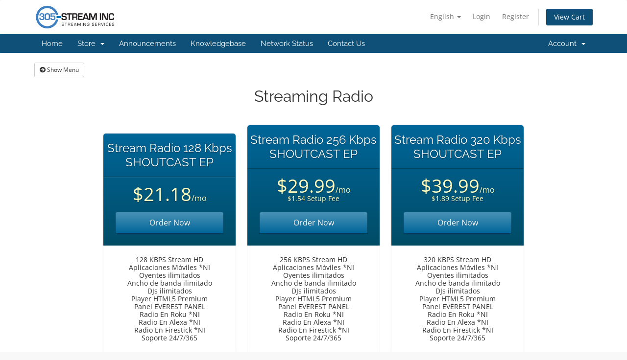

--- FILE ---
content_type: text/html; charset=utf-8
request_url: https://www.305stream.com/clients/store/streaming-radio
body_size: 5901
content:
<!DOCTYPE html>
<html lang="en">
<head>
    <meta charset="utf-8" />
    <meta http-equiv="X-UA-Compatible" content="IE=edge">
    <meta name="viewport" content="width=device-width, initial-scale=1">
    <title>Shopping Cart - 305 STREAM INC</title>

    <!-- Styling -->
<link href="/clients/assets/fonts/css/open-sans-family.css" rel="stylesheet" type="text/css" />
<link href="/clients/assets/fonts/css/raleway-family.css" rel="stylesheet" type="text/css" />
<link href="/clients/templates/six/css/all.min.css?v=bf36a2" rel="stylesheet">
<link href="/clients/assets/css/fontawesome-all.min.css" rel="stylesheet">
<link href="/clients/templates/six/css/custom.css" rel="stylesheet">

<!-- HTML5 Shim and Respond.js IE8 support of HTML5 elements and media queries -->
<!-- WARNING: Respond.js doesn't work if you view the page via file:// -->
<!--[if lt IE 9]>
  <script src="https://oss.maxcdn.com/libs/html5shiv/3.7.0/html5shiv.js"></script>
  <script src="https://oss.maxcdn.com/libs/respond.js/1.4.2/respond.min.js"></script>
<![endif]-->

<script type="text/javascript">
    var csrfToken = 'e6f70e0eae9178c3ca095d33ce4f86832b7fb583',
        markdownGuide = 'Markdown Guide',
        locale = 'en',
        saved = 'saved',
        saving = 'autosaving',
        whmcsBaseUrl = "/clients";
    </script>
<script src="/clients/templates/six/js/scripts.min.js?v=bf36a2"></script>


    

</head>
<body data-phone-cc-input="1">


<section id="header">
    <div class="container">
        <ul class="top-nav">
                            <li>
                    <a href="#" class="choose-language" data-toggle="popover" id="languageChooser">
                        English
                        <b class="caret"></b>
                    </a>
                    <div id="languageChooserContent" class="hidden">
                        <ul>
                                                            <li>
                                    <a href="/clients/store/streaming-radio?language=arabic">العربية</a>
                                </li>
                                                            <li>
                                    <a href="/clients/store/streaming-radio?language=azerbaijani">Azerbaijani</a>
                                </li>
                                                            <li>
                                    <a href="/clients/store/streaming-radio?language=catalan">Català</a>
                                </li>
                                                            <li>
                                    <a href="/clients/store/streaming-radio?language=chinese">中文</a>
                                </li>
                                                            <li>
                                    <a href="/clients/store/streaming-radio?language=croatian">Hrvatski</a>
                                </li>
                                                            <li>
                                    <a href="/clients/store/streaming-radio?language=czech">Čeština</a>
                                </li>
                                                            <li>
                                    <a href="/clients/store/streaming-radio?language=danish">Dansk</a>
                                </li>
                                                            <li>
                                    <a href="/clients/store/streaming-radio?language=dutch">Nederlands</a>
                                </li>
                                                            <li>
                                    <a href="/clients/store/streaming-radio?language=english">English</a>
                                </li>
                                                            <li>
                                    <a href="/clients/store/streaming-radio?language=estonian">Estonian</a>
                                </li>
                                                            <li>
                                    <a href="/clients/store/streaming-radio?language=farsi">Persian</a>
                                </li>
                                                            <li>
                                    <a href="/clients/store/streaming-radio?language=french">Français</a>
                                </li>
                                                            <li>
                                    <a href="/clients/store/streaming-radio?language=german">Deutsch</a>
                                </li>
                                                            <li>
                                    <a href="/clients/store/streaming-radio?language=hebrew">עברית</a>
                                </li>
                                                            <li>
                                    <a href="/clients/store/streaming-radio?language=hungarian">Magyar</a>
                                </li>
                                                            <li>
                                    <a href="/clients/store/streaming-radio?language=italian">Italiano</a>
                                </li>
                                                            <li>
                                    <a href="/clients/store/streaming-radio?language=macedonian">Macedonian</a>
                                </li>
                                                            <li>
                                    <a href="/clients/store/streaming-radio?language=norwegian">Norwegian</a>
                                </li>
                                                            <li>
                                    <a href="/clients/store/streaming-radio?language=portuguese-br">Português</a>
                                </li>
                                                            <li>
                                    <a href="/clients/store/streaming-radio?language=portuguese-pt">Português</a>
                                </li>
                                                            <li>
                                    <a href="/clients/store/streaming-radio?language=romanian">Română</a>
                                </li>
                                                            <li>
                                    <a href="/clients/store/streaming-radio?language=russian">Русский</a>
                                </li>
                                                            <li>
                                    <a href="/clients/store/streaming-radio?language=spanish">Español</a>
                                </li>
                                                            <li>
                                    <a href="/clients/store/streaming-radio?language=swedish">Svenska</a>
                                </li>
                                                            <li>
                                    <a href="/clients/store/streaming-radio?language=turkish">Türkçe</a>
                                </li>
                                                            <li>
                                    <a href="/clients/store/streaming-radio?language=ukranian">Українська</a>
                                </li>
                                                    </ul>
                    </div>
                </li>
                                        <li>
                    <a href="/clients/clientarea.php">Login</a>
                </li>
                                    <li>
                        <a href="/clients/register.php">Register</a>
                    </li>
                                <li class="primary-action">
                    <a href="/clients/cart.php?a=view" class="btn">
                        View Cart
                    </a>
                </li>
                                </ul>

                    <a href="/clients/index.php" class="logo"><img src="/clients/assets/img/logo.png" alt="305 STREAM INC"></a>
        
    </div>
</section>

<section id="main-menu">

    <nav id="nav" class="navbar navbar-default navbar-main" role="navigation">
        <div class="container">
            <!-- Brand and toggle get grouped for better mobile display -->
            <div class="navbar-header">
                <button type="button" class="navbar-toggle" data-toggle="collapse" data-target="#primary-nav">
                    <span class="sr-only">Toggle navigation</span>
                    <span class="icon-bar"></span>
                    <span class="icon-bar"></span>
                    <span class="icon-bar"></span>
                </button>
            </div>

            <!-- Collect the nav links, forms, and other content for toggling -->
            <div class="collapse navbar-collapse" id="primary-nav">

                <ul class="nav navbar-nav">

                        <li menuItemName="Home" class="" id="Primary_Navbar-Home">
        <a href="/clients/index.php">
                        Home
                                </a>
            </li>
    <li menuItemName="Store" class="dropdown" id="Primary_Navbar-Store">
        <a class="dropdown-toggle" data-toggle="dropdown" href="#">
                        Store
                        &nbsp;<b class="caret"></b>        </a>
                    <ul class="dropdown-menu">
                            <li menuItemName="Browse Products Services" id="Primary_Navbar-Store-Browse_Products_Services">
                    <a href="/clients/store">
                                                Browse All
                                            </a>
                </li>
                            <li menuItemName="Shop Divider 1" class="nav-divider" id="Primary_Navbar-Store-Shop_Divider_1">
                    <a href="">
                                                -----
                                            </a>
                </li>
                            <li menuItemName="Web Hosting" id="Primary_Navbar-Store-Web_Hosting">
                    <a href="/clients/store/web-hosting">
                                                Web Hosting
                                            </a>
                </li>
                            <li menuItemName="Reseller Hosting" id="Primary_Navbar-Store-Reseller_Hosting">
                    <a href="/clients/store/reseller-hosting">
                                                Reseller Hosting
                                            </a>
                </li>
                            <li menuItemName="Streaming Radio" id="Primary_Navbar-Store-Streaming_Radio">
                    <a href="/clients/store/streaming-radio">
                                                Streaming Radio
                                            </a>
                </li>
                            <li menuItemName="Streaming Television" id="Primary_Navbar-Store-Streaming_Television">
                    <a href="/clients/store/streaming-television">
                                                Streaming Television
                                            </a>
                </li>
                            <li menuItemName="Reseller Streaming Radio" id="Primary_Navbar-Store-Reseller_Streaming_Radio">
                    <a href="/clients/store/reseller-streaming-radio">
                                                Reseller Streaming Radio
                                            </a>
                </li>
                            <li menuItemName="Dominios Web" id="Primary_Navbar-Store-Dominios_Web">
                    <a href="/clients/store/dominios-web">
                                                Dominios Web
                                            </a>
                </li>
                            <li menuItemName="Register a New Domain" id="Primary_Navbar-Store-Register_a_New_Domain">
                    <a href="/clients/cart.php?a=add&domain=register">
                                                Register a New Domain
                                            </a>
                </li>
                            <li menuItemName="Transfer a Domain to Us" id="Primary_Navbar-Store-Transfer_a_Domain_to_Us">
                    <a href="/clients/cart.php?a=add&domain=transfer">
                                                Transfer Domains to Us
                                            </a>
                </li>
                        </ul>
            </li>
    <li menuItemName="Announcements" class="" id="Primary_Navbar-Announcements">
        <a href="/clients/announcements">
                        Announcements
                                </a>
            </li>
    <li menuItemName="Knowledgebase" class="" id="Primary_Navbar-Knowledgebase">
        <a href="/clients/knowledgebase">
                        Knowledgebase
                                </a>
            </li>
    <li menuItemName="Network Status" class="" id="Primary_Navbar-Network_Status">
        <a href="/clients/serverstatus.php">
                        Network Status
                                </a>
            </li>
    <li menuItemName="Contact Us" class="" id="Primary_Navbar-Contact_Us">
        <a href="/clients/contact.php">
                        Contact Us
                                </a>
            </li>

                </ul>

                <ul class="nav navbar-nav navbar-right">

                        <li menuItemName="Account" class="dropdown" id="Secondary_Navbar-Account">
        <a class="dropdown-toggle" data-toggle="dropdown" href="#">
                        Account
                        &nbsp;<b class="caret"></b>        </a>
                    <ul class="dropdown-menu">
                            <li menuItemName="Login" id="Secondary_Navbar-Account-Login">
                    <a href="/clients/clientarea.php">
                                                Login
                                            </a>
                </li>
                            <li menuItemName="Register" id="Secondary_Navbar-Account-Register">
                    <a href="/clients/register.php">
                                                Register
                                            </a>
                </li>
                            <li menuItemName="Divider" class="nav-divider" id="Secondary_Navbar-Account-Divider">
                    <a href="">
                                                -----
                                            </a>
                </li>
                            <li menuItemName="Forgot Password?" id="Secondary_Navbar-Account-Forgot_Password?">
                    <a href="/clients/password/reset">
                                                Forgot Password?
                                            </a>
                </li>
                        </ul>
            </li>

                </ul>

            </div><!-- /.navbar-collapse -->
        </div>
    </nav>

</section>



<section id="main-body">
    <div class="container">
        <div class="row">

                <!-- Container for main page display content -->
        <div class="col-xs-12 main-content">
            

<!-- Product Recommendations CSS -->
<link type="text/css" rel="stylesheet" href="/clients/assets/css/recommendations.min.css" property="stylesheet" />
<!-- Core CSS -->
<link rel="stylesheet" type="text/css" href="/clients/templates/orderforms/premium_comparison/css/style.css" property="stylesheet" />
<script>
jQuery(document).ready(function () {
    jQuery('#btnShowSidebar').click(function () {
        if (jQuery(".product-selection-sidebar").is(":visible")) {
            jQuery('.row-product-selection').css('left','0');
            jQuery('.product-selection-sidebar').fadeOut();
            jQuery('#btnShowSidebar').html('<i class="fas fa-arrow-circle-right"></i> Show Menu');
        } else {
            jQuery('.product-selection-sidebar').fadeIn();
            jQuery('.row-product-selection').css('left','300px');
            jQuery('#btnShowSidebar').html('<i class="fas fa-arrow-circle-left"></i> Hide Menu');
        }
    });
});
</script>

    <button type="button" class="btn btn-default btn-sm" id="btnShowSidebar">
        <i class="fas fa-arrow-circle-right"></i>
        Show Menu
    </button>

<div class="row row-product-selection">
    <div class="col-md-3 sidebar product-selection-sidebar" id="premiumComparisonSidebar">
            <div menuItemName="Categories" class="panel card card-sidebar mb-3 panel-sidebar">
        <div class="panel-heading card-header">
            <h3 class="panel-title">
                                    <i class="fas fa-shopping-cart"></i>&nbsp;
                
                Categories

                
                <i class="fas fa-chevron-up card-minimise panel-minimise pull-right float-right"></i>
            </h3>
        </div>

        
                    <div class="list-group collapsable-card-body">
                                                            <a menuItemName="Web Hosting" href="/clients/store/web-hosting" class="list-group-item list-group-item-action" id="Secondary_Sidebar-Categories-Web_Hosting">
                            
                            Web Hosting

                                                    </a>
                                                                                <a menuItemName="Reseller Hosting" href="/clients/store/reseller-hosting" class="list-group-item list-group-item-action" id="Secondary_Sidebar-Categories-Reseller_Hosting">
                            
                            Reseller Hosting

                                                    </a>
                                                                                <a menuItemName="Streaming Radio" href="/clients/store/streaming-radio" class="list-group-item list-group-item-action active" id="Secondary_Sidebar-Categories-Streaming_Radio">
                            
                            Streaming Radio

                                                    </a>
                                                                                <a menuItemName="Streaming Television" href="/clients/store/streaming-television" class="list-group-item list-group-item-action" id="Secondary_Sidebar-Categories-Streaming_Television">
                            
                            Streaming Television

                                                    </a>
                                                                                <a menuItemName="Reseller Streaming Radio" href="/clients/store/reseller-streaming-radio" class="list-group-item list-group-item-action" id="Secondary_Sidebar-Categories-Reseller_Streaming_Radio">
                            
                            Reseller Streaming Radio

                                                    </a>
                                                                                <a menuItemName="Dominios Web" href="/clients/store/dominios-web" class="list-group-item list-group-item-action" id="Secondary_Sidebar-Categories-Dominios_Web">
                            
                            Dominios Web

                                                    </a>
                                                </div>
        
            </div>

        <div menuItemName="Actions" class="panel card card-sidebar mb-3 panel-sidebar">
        <div class="panel-heading card-header">
            <h3 class="panel-title">
                                    <i class="fas fa-plus"></i>&nbsp;
                
                Actions

                
                <i class="fas fa-chevron-up card-minimise panel-minimise pull-right float-right"></i>
            </h3>
        </div>

        
                    <div class="list-group collapsable-card-body">
                                                            <a menuItemName="Domain Registration" href="/clients/cart.php?a=add&domain=register" class="list-group-item list-group-item-action" id="Secondary_Sidebar-Actions-Domain_Registration">
                                                            <i class="fas fa-globe fa-fw"></i>&nbsp;
                            
                            Register a New Domain

                                                    </a>
                                                                                <a menuItemName="Domain Transfer" href="/clients/cart.php?a=add&domain=transfer" class="list-group-item list-group-item-action" id="Secondary_Sidebar-Actions-Domain_Transfer">
                                                            <i class="fas fa-share fa-fw"></i>&nbsp;
                            
                            Transfer in a Domain

                                                    </a>
                                                                                <a menuItemName="View Cart" href="/clients/cart.php?a=view" class="list-group-item list-group-item-action" id="Secondary_Sidebar-Actions-View_Cart">
                                                            <i class="fas fa-shopping-cart fa-fw"></i>&nbsp;
                            
                            View Cart

                                                    </a>
                                                </div>
        
            </div>

        <div menuItemName="Choose Currency" class="panel card card-sidebar mb-3 panel-sidebar">
        <div class="panel-heading card-header">
            <h3 class="panel-title">
                                    <i class="fas fa-plus"></i>&nbsp;
                
                Choose Currency

                
                <i class="fas fa-chevron-up card-minimise panel-minimise pull-right float-right"></i>
            </h3>
        </div>

                    <div class="panel-body card-body collapsable-card-body">
                <form method="post" action="/clients/store/streaming-radio">
<input type="hidden" name="token" value="e6f70e0eae9178c3ca095d33ce4f86832b7fb583" />
    <select name="currency" onchange="submit()" class="form-control"><option value="1" selected>USD</option><option value="3">ARS</option><option value="2">EUR</option>    </select>
</form>
            </div>
        
        
            </div>

        </div>
    <div class="col-md-12">

        <div id="order-premium_comparison">
            <div class="main-container price-01">
                <div class="txt-center">
                    <h3 id="headline" class="font-size-24">
                                                    Streaming Radio
                                            </h3>
                                                        </div>
                <div id="products" class="price-table-container">
                    <ul>
                                                                                <li id="product159">
                                <div class="price-table">
                                    <div class="top-head">
                                        <div class="top-area">
                                            <h4 id="product159-name">Stream Radio 128 Kbps SHOUTCAST EP</h4>
                                        </div>
                                                                                
                                        <div class="price-area">
                                            <div class="price" id="product159-price">
                                                                                                                                                        <span>$21.18</span>/mo
                                                    <br>
                                                                                                                                                </div>
                                                                                            <a href="/clients/store/streaming-radio/stream-radio-128-kbps-shoutcast-ep" class="order-button" id="product159-order-button">
                                                    Order Now
                                                </a>
                                            
                                        </div>
                                    </div>
                                    <ul>
                                                                                    <li id="product159-description">
                                                128 KBPS Stream HD<br />
Aplicaciones Móviles *NI<br />
Oyentes ilimitados<br />
Ancho de banda ilimitado<br />
DJs ilimitados<br />
Player HTML5 Premium<br />
Panel EVEREST PANEL<br />
Radio En Roku *NI<br />
Radio En Alexa *NI<br />
Radio En Firestick *NI<br />
Soporte 24/7/365
                                            </li>
                                                                            </ul>
                                </div>
                            </li>
                                                                                <li id="product160">
                                <div class="price-table">
                                    <div class="top-head">
                                        <div class="top-area">
                                            <h4 id="product160-name">Stream Radio 256 Kbps SHOUTCAST EP</h4>
                                        </div>
                                                                                
                                        <div class="price-area">
                                            <div class="price" id="product160-price">
                                                                                                                                                        <span>$29.99</span>/mo
                                                    <br>
                                                                                                            <small>$1.54 Setup Fee</small>
                                                                                                                                                </div>
                                                                                            <a href="/clients/store/streaming-radio/stream-radio-256-kbps-shoutcast-ev" class="order-button" id="product160-order-button">
                                                    Order Now
                                                </a>
                                            
                                        </div>
                                    </div>
                                    <ul>
                                                                                    <li id="product160-description">
                                                256 KBPS Stream HD<br />
Aplicaciones Móviles *NI<br />
Oyentes ilimitados<br />
Ancho de banda ilimitado<br />
DJs ilimitados<br />
Player HTML5 Premium<br />
Panel EVEREST PANEL<br />
Radio En Roku *NI<br />
Radio En Alexa *NI<br />
Radio En Firestick *NI<br />
Soporte 24/7/365
                                            </li>
                                                                            </ul>
                                </div>
                            </li>
                                                                                <li id="product161">
                                <div class="price-table">
                                    <div class="top-head">
                                        <div class="top-area">
                                            <h4 id="product161-name">Stream Radio 320 Kbps SHOUTCAST EP</h4>
                                        </div>
                                                                                
                                        <div class="price-area">
                                            <div class="price" id="product161-price">
                                                                                                                                                        <span>$39.99</span>/mo
                                                    <br>
                                                                                                            <small>$1.89 Setup Fee</small>
                                                                                                                                                </div>
                                                                                            <a href="/clients/store/streaming-radio/stream-radio-320-kbps-shoutcast-ep" class="order-button" id="product161-order-button">
                                                    Order Now
                                                </a>
                                            
                                        </div>
                                    </div>
                                    <ul>
                                                                                    <li id="product161-description">
                                                320 KBPS Stream HD<br />
Aplicaciones Móviles *NI<br />
Oyentes ilimitados<br />
Ancho de banda ilimitado<br />
DJs ilimitados<br />
Player HTML5 Premium<br />
Panel EVEREST PANEL<br />
Radio En Roku *NI<br />
Radio En Alexa *NI<br />
Radio En Firestick *NI<br />
Soporte 24/7/365
                                            </li>
                                                                            </ul>
                                </div>
                            </li>
                                                                                <li id="product151">
                                <div class="price-table">
                                    <div class="top-head">
                                        <div class="top-area">
                                            <h4 id="product151-name">Stream Radio 128 Kbps SHOUTCAST SP</h4>
                                        </div>
                                                                                
                                        <div class="price-area">
                                            <div class="price" id="product151-price">
                                                                                                                                                        <span>$21.18</span>/mo
                                                    <br>
                                                                                                                                                </div>
                                                                                            <a href="/clients/store/streaming-radio/stream-radio-128-kbps-shoutcast-sp" class="order-button" id="product151-order-button">
                                                    Order Now
                                                </a>
                                            
                                        </div>
                                    </div>
                                    <ul>
                                                                                    <li id="product151-description">
                                                128 KBPS Stream HD<br />
Aplicaciones Móviles *NI<br />
Oyentes ilimitados<br />
Ancho de banda ilimitado<br />
DJs ilimitados<br />
Player HTML5 Premium<br />
Panel SONIC PANEL<br />
Radio En Roku *NI<br />
Radio En Alexa *NI<br />
Radio En Firestick *NI<br />
Soporte 24/7/365
                                            </li>
                                                                            </ul>
                                </div>
                            </li>
                                                                                <li id="product152">
                                <div class="price-table">
                                    <div class="top-head">
                                        <div class="top-area">
                                            <h4 id="product152-name">Stream Radio 256 Kbps SHOUTCAST SP</h4>
                                        </div>
                                                                                
                                        <div class="price-area">
                                            <div class="price" id="product152-price">
                                                                                                                                                        <span>$29.99</span>/mo
                                                    <br>
                                                                                                            <small>$1.54 Setup Fee</small>
                                                                                                                                                </div>
                                                                                            <a href="/clients/store/streaming-radio/stream-radio-256-kbps-shoutcast-sp" class="order-button" id="product152-order-button">
                                                    Order Now
                                                </a>
                                            
                                        </div>
                                    </div>
                                    <ul>
                                                                                    <li id="product152-description">
                                                256 KBPS Stream HD<br />
Aplicaciones Móviles *NI<br />
Oyentes ilimitados<br />
Ancho de banda ilimitado<br />
DJs ilimitados<br />
Player HTML5 Premium<br />
Panel SONIC PANEL<br />
Radio En Roku *NI<br />
Radio En Alexa *NI<br />
Radio En Firestick *NI<br />
Soporte 24/7/365
                                            </li>
                                                                            </ul>
                                </div>
                            </li>
                                                                                <li id="product153">
                                <div class="price-table">
                                    <div class="top-head">
                                        <div class="top-area">
                                            <h4 id="product153-name">Stream Radio 320 Kbps SHOUTCAST SP</h4>
                                        </div>
                                                                                
                                        <div class="price-area">
                                            <div class="price" id="product153-price">
                                                                                                                                                        <span>$39.99</span>/mo
                                                    <br>
                                                                                                            <small>$1.89 Setup Fee</small>
                                                                                                                                                </div>
                                                                                            <a href="/clients/store/streaming-radio/stream-radio-320-kbps-shoutcast-sp" class="order-button" id="product153-order-button">
                                                    Order Now
                                                </a>
                                            
                                        </div>
                                    </div>
                                    <ul>
                                                                                    <li id="product153-description">
                                                320 KBPS Stream HD<br />
Aplicaciones Móviles *NI<br />
Oyentes ilimitados<br />
Ancho de banda ilimitado<br />
DJs ilimitados<br />
Player HTML5 Premium<br />
Panel SONIC PANEL<br />
Radio En Roku *NI<br />
Radio En Alexa *NI<br />
Radio En Firestick *NI<br />
Soporte 24/7/365
                                            </li>
                                                                            </ul>
                                </div>
                            </li>
                                                                                <li id="product166">
                                <div class="price-table">
                                    <div class="top-head">
                                        <div class="top-area">
                                            <h4 id="product166-name">Stream Radio 128 Kbps SHOUTCAST CC</h4>
                                        </div>
                                                                                
                                        <div class="price-area">
                                            <div class="price" id="product166-price">
                                                                                                                                                        <span>$19.99</span>/mo
                                                    <br>
                                                                                                            <small>$1.19 Setup Fee</small>
                                                                                                                                                </div>
                                                                                            <a href="/clients/store/streaming-radio/streaming-radio-128-kbps-cc" class="order-button" id="product166-order-button">
                                                    Order Now
                                                </a>
                                            
                                        </div>
                                    </div>
                                    <ul>
                                                                                    <li id="product166-description">
                                                128 KBPS Stream Quality<br />
Aplicaciones Móviles *NI<br />
AutoDJ Disponible<br />
Oyentes ilimitados<br />
Ancho de banda ilimitado<br />
DJs ilimitados<br />
Página de Radio<br />
Panel CENTOVAS CAST<br />
Radio En Roku *NI<br />
Radio En Alexa *NI<br />
Radio En Firestick *NI<br />
Soporte 24/7/365 
                                            </li>
                                                                            </ul>
                                </div>
                            </li>
                                                                                <li id="product156">
                                <div class="price-table">
                                    <div class="top-head">
                                        <div class="top-area">
                                            <h4 id="product156-name">Stream Radio 256 Kbps SHOUTCAST CC</h4>
                                        </div>
                                                                                
                                        <div class="price-area">
                                            <div class="price" id="product156-price">
                                                                                                                                                        <span>$29.99</span>/mo
                                                    <br>
                                                                                                            <small>$1.54 Setup Fee</small>
                                                                                                                                                </div>
                                                                                            <a href="/clients/store/streaming-radio/streaming-radio-256-kbps-cc-1" class="order-button" id="product156-order-button">
                                                    Order Now
                                                </a>
                                            
                                        </div>
                                    </div>
                                    <ul>
                                                                                    <li id="product156-description">
                                                256 KBPS Stream Quality<br />
Aplicaciones Móviles *NI<br />
AutoDJ Disponible<br />
Oyentes ilimitados<br />
Ancho de banda ilimitado<br />
DJs ilimitados<br />
Página de Radio<br />
Panel CENTOVAS CAST<br />
Radio En Roku *NI<br />
Radio En Alexa *NI<br />
Radio En Firestick *NI<br />
Soporte 24/7/365
                                            </li>
                                                                            </ul>
                                </div>
                            </li>
                                                                                <li id="product25">
                                <div class="price-table">
                                    <div class="top-head">
                                        <div class="top-area">
                                            <h4 id="product25-name">Stream Radio 320 Kbps SHOUTCAST CC</h4>
                                        </div>
                                                                                
                                        <div class="price-area">
                                            <div class="price" id="product25-price">
                                                                                                                                                        <span>$39.99</span>/mo
                                                    <br>
                                                                                                            <small>$1.89 Setup Fee</small>
                                                                                                                                                </div>
                                                                                            <a href="/clients/store/streaming-radio/streaming-hd-radio-320-kbps-promo-59" class="order-button" id="product25-order-button">
                                                    Order Now
                                                </a>
                                            
                                        </div>
                                    </div>
                                    <ul>
                                                                                    <li id="product25-description">
                                                320 KBPS Stream Quality<br />
Aplicaciones Móviles *NI<br />
AutoDJ Disponible<br />
Oyentes ilimitados<br />
Ancho de banda ilimitado<br />
DJs ilimitados<br />
Página de Radio<br />
Panel CENTOVAS CAST<br />
Radio En Roku *NI<br />
Radio En Alexa *NI<br />
Radio En Firestick *NI<br />
Soporte 24/7/365
                                            </li>
                                                                            </ul>
                                </div>
                            </li>
                                            </ul>
                </div>
            </div>
                    </div>

    </div>
</div>

<div class="modal fade" id="recommendationsModal" tabindex="-1" role="dialog">
    <div class="modal-dialog" role="document">
        <div class="modal-content">
            <div class="modal-header">
                <h4 class="float-left pull-left">
                                            Added to Cart
                                    </h4>
                <button type="button" class="close" data-dismiss="modal" aria-label="Close"><span aria-hidden="true">&times;</span></button>
                <div class="clearfix"></div>
            </div>
            <div class="modal-body">
                <div class="product-recommendations-container">
    <div class="product-recommendations">
                    <p>Based on this product, we recommend:</p>
                    </div>
</div>
            </div>
            <div class="modal-footer">
                <a class="btn btn-primary" href="#" id="btnContinueRecommendationsModal" data-dismiss="modal" role="button">
                    <span class="w-hidden hidden"><i class="fas fa-spinner fa-spin"></i>&nbsp;</span>Continue
                </a>
            </div>
        </div>
    </div>
    <div class="product-recommendation clonable w-hidden hidden">
        <div class="header">
            <div class="cta">
                <div class="price">
                    <span class="w-hidden hidden">FREE!</span>
                    <span class="breakdown-price"></span>
                    <span class="setup-fee"><small>&nbsp;Setup Fee</small></span>
                </div>
                <button type="button" class="btn btn-sm btn-add">
                    <span class="text">Add to Cart</span>
                    <span class="arrow"><i class="fas fa-chevron-right"></i></span>
                </button>
            </div>
            <div class="expander">
                <i class="fas fa-chevron-right rotate" data-toggle="tooltip" data-placement="right" title="Click to learn more."></i>
            </div>
            <div class="content">
                <div class="headline truncate"></div>
                <div class="tagline truncate">
                    A description (tagline) is not available for this product.
                </div>
            </div>
        </div>
        <div class="body clearfix"><p></p></div>
    </div>
</div>

<script src="/clients/assets/js/whmcs/recommendations.min.js"></script>


                </div><!-- /.main-content -->
                            <div class="clearfix"></div>
        </div>
    </div>
</section>

<section id="footer">
    <div class="container">
        <a href="#" class="back-to-top"><i class="fas fa-chevron-up"></i></a>
        <p>Copyright &copy; 2026 305 STREAM INC. All Rights Reserved.</p>
    </div>
</section>

<div id="fullpage-overlay" class="hidden">
    <div class="outer-wrapper">
        <div class="inner-wrapper">
            <img src="/clients/assets/img/overlay-spinner.svg">
            <br>
            <span class="msg"></span>
        </div>
    </div>
</div>

<div class="modal system-modal fade" id="modalAjax" tabindex="-1" role="dialog" aria-hidden="true">
    <div class="modal-dialog">
        <div class="modal-content panel-primary">
            <div class="modal-header panel-heading">
                <button type="button" class="close" data-dismiss="modal">
                    <span aria-hidden="true">&times;</span>
                    <span class="sr-only">Close</span>
                </button>
                <h4 class="modal-title"></h4>
            </div>
            <div class="modal-body panel-body">
                Loading...
            </div>
            <div class="modal-footer panel-footer">
                <div class="pull-left loader">
                    <i class="fas fa-circle-notch fa-spin"></i>
                    Loading...
                </div>
                <button type="button" class="btn btn-default" data-dismiss="modal">
                    Close
                </button>
                <button type="button" class="btn btn-primary modal-submit">
                    Submit
                </button>
            </div>
        </div>
    </div>
</div>

<form action="#" id="frmGeneratePassword" class="form-horizontal">
    <div class="modal fade" id="modalGeneratePassword">
        <div class="modal-dialog">
            <div class="modal-content panel-primary">
                <div class="modal-header panel-heading">
                    <button type="button" class="close" data-dismiss="modal" aria-label="Close"><span aria-hidden="true">&times;</span></button>
                    <h4 class="modal-title">
                        Generate Password
                    </h4>
                </div>
                <div class="modal-body">
                    <div class="alert alert-danger hidden" id="generatePwLengthError">
                        Please enter a number between 8 and 64 for the password length
                    </div>
                    <div class="form-group">
                        <label for="generatePwLength" class="col-sm-4 control-label">Password Length</label>
                        <div class="col-sm-8">
                            <input type="number" min="8" max="64" value="12" step="1" class="form-control input-inline input-inline-100" id="inputGeneratePasswordLength">
                        </div>
                    </div>
                    <div class="form-group">
                        <label for="generatePwOutput" class="col-sm-4 control-label">Generated Password</label>
                        <div class="col-sm-8">
                            <input type="text" class="form-control" id="inputGeneratePasswordOutput">
                        </div>
                    </div>
                    <div class="row">
                        <div class="col-sm-8 col-sm-offset-4">
                            <button type="submit" class="btn btn-default btn-sm">
                                <i class="fas fa-plus fa-fw"></i>
                                Generate new password
                            </button>
                            <button type="button" class="btn btn-default btn-sm copy-to-clipboard" data-clipboard-target="#inputGeneratePasswordOutput">
                                <img src="/clients/assets/img/clippy.svg" alt="Copy to clipboard" width="15">
                                Copy
                            </button>
                        </div>
                    </div>
                </div>
                <div class="modal-footer">
                    <button type="button" class="btn btn-default" data-dismiss="modal">
                        Close
                    </button>
                    <button type="button" class="btn btn-primary" id="btnGeneratePasswordInsert" data-clipboard-target="#inputGeneratePasswordOutput">
                        Copy to clipboard and Insert
                    </button>
                </div>
            </div>
        </div>
    </div>
</form>



</body>
</html>
